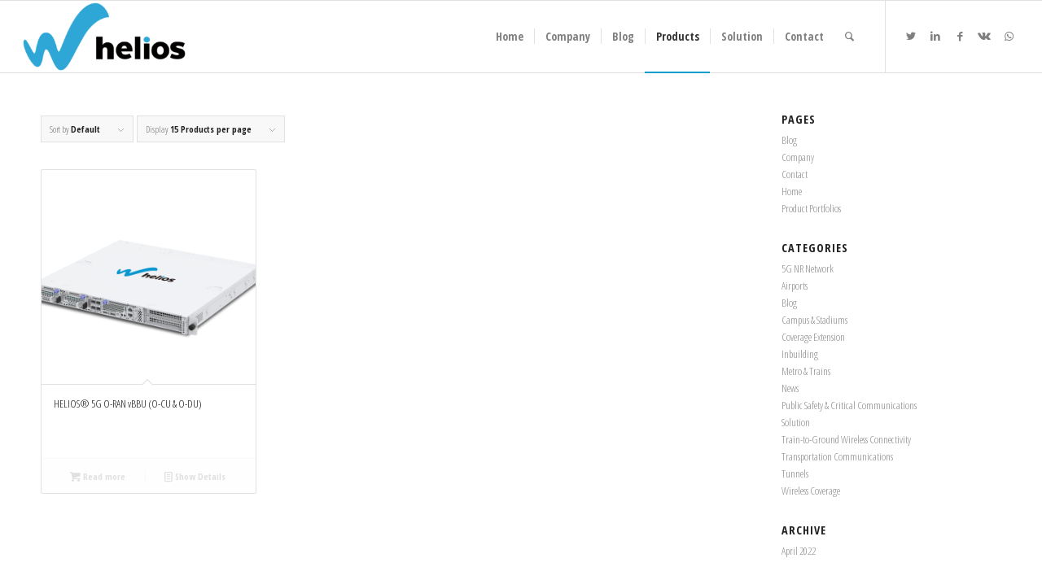

--- FILE ---
content_type: text/html; charset=UTF-8
request_url: https://heliostechnologies.de/product-category/5g-o-ran/o-cu-o-du/
body_size: 12475
content:
<!DOCTYPE html>
<html lang="en-US" class="html_stretched responsive av-preloader-disabled  html_header_top html_logo_left html_main_nav_header html_menu_right html_slim html_header_sticky html_header_shrinking html_mobile_menu_phone html_header_searchicon html_content_align_center html_header_unstick_top html_header_stretch html_elegant-blog html_av-overlay-side html_av-overlay-side-minimal html_av-submenu-noclone html_entry_id_70 av-cookies-no-cookie-consent av-default-lightbox av-no-preview html_text_menu_active av-mobile-menu-switch-default">
<head>
<meta charset="UTF-8" />
<meta name="robots" content="noindex, follow" />


<!-- mobile setting -->
<meta name="viewport" content="width=device-width, initial-scale=1">

<!-- Scripts/CSS and wp_head hook -->
<title>O-CU &amp; O-DU - HELIOS (Europe) Technologies | heliostechnologies.de</title>
<meta name='robots' content='max-image-preview:large' />
<style type="text/css">@font-face { font-family: 'star'; src: url('https://heliostechnologies.de/wp-content/plugins/woocommerce/assets/fonts/star.eot'); src: url('https://heliostechnologies.de/wp-content/plugins/woocommerce/assets/fonts/star.eot?#iefix') format('embedded-opentype'), 	  url('https://heliostechnologies.de/wp-content/plugins/woocommerce/assets/fonts/star.woff') format('woff'), 	  url('https://heliostechnologies.de/wp-content/plugins/woocommerce/assets/fonts/star.ttf') format('truetype'), 	  url('https://heliostechnologies.de/wp-content/plugins/woocommerce/assets/fonts/star.svg#star') format('svg'); font-weight: normal; font-style: normal;  } @font-face { font-family: 'WooCommerce'; src: url('https://heliostechnologies.de/wp-content/plugins/woocommerce/assets/fonts/WooCommerce.eot'); src: url('https://heliostechnologies.de/wp-content/plugins/woocommerce/assets/fonts/WooCommerce.eot?#iefix') format('embedded-opentype'), 	  url('https://heliostechnologies.de/wp-content/plugins/woocommerce/assets/fonts/WooCommerce.woff') format('woff'), 	  url('https://heliostechnologies.de/wp-content/plugins/woocommerce/assets/fonts/WooCommerce.ttf') format('truetype'), 	  url('https://heliostechnologies.de/wp-content/plugins/woocommerce/assets/fonts/WooCommerce.svg#WooCommerce') format('svg'); font-weight: normal; font-style: normal;  } </style><script>window._wca = window._wca || [];</script>
<link rel='dns-prefetch' href='//stats.wp.com' />
<link rel='preconnect' href='//i0.wp.com' />
<link rel='preconnect' href='//c0.wp.com' />
<link rel="alternate" type="application/rss+xml" title="HELIOS (Europe) Technologies | heliostechnologies.de &raquo; Feed" href="https://heliostechnologies.de/feed/" />
<link rel="alternate" type="application/rss+xml" title="HELIOS (Europe) Technologies | heliostechnologies.de &raquo; Comments Feed" href="https://heliostechnologies.de/comments/feed/" />
<style id='wp-img-auto-sizes-contain-inline-css' type='text/css'>
img:is([sizes=auto i],[sizes^="auto," i]){contain-intrinsic-size:3000px 1500px}
/*# sourceURL=wp-img-auto-sizes-contain-inline-css */
</style>
<link rel='stylesheet' id='avia-woocommerce-css-css' href='https://heliostechnologies.de/wp-content/themes/enfold/config-woocommerce/woocommerce-mod.css' type='text/css' media='all' />
<link rel='stylesheet' id='avia-grid-css' href='https://heliostechnologies.de/wp-content/themes/enfold/css/grid.css' type='text/css' media='all' />
<link rel='stylesheet' id='avia-base-css' href='https://heliostechnologies.de/wp-content/themes/enfold/css/base.css' type='text/css' media='all' />
<link rel='stylesheet' id='avia-layout-css' href='https://heliostechnologies.de/wp-content/themes/enfold/css/layout.css' type='text/css' media='all' />
<link rel='stylesheet' id='avia-module-audioplayer-css' href='https://heliostechnologies.de/wp-content/themes/enfold/config-templatebuilder/avia-shortcodes/audio-player/audio-player.css' type='text/css' media='all' />
<link rel='stylesheet' id='avia-module-blog-css' href='https://heliostechnologies.de/wp-content/themes/enfold/config-templatebuilder/avia-shortcodes/blog/blog.css' type='text/css' media='all' />
<link rel='stylesheet' id='avia-module-postslider-css' href='https://heliostechnologies.de/wp-content/themes/enfold/config-templatebuilder/avia-shortcodes/postslider/postslider.css' type='text/css' media='all' />
<link rel='stylesheet' id='avia-module-button-css' href='https://heliostechnologies.de/wp-content/themes/enfold/config-templatebuilder/avia-shortcodes/buttons/buttons.css' type='text/css' media='all' />
<link rel='stylesheet' id='avia-module-buttonrow-css' href='https://heliostechnologies.de/wp-content/themes/enfold/config-templatebuilder/avia-shortcodes/buttonrow/buttonrow.css' type='text/css' media='all' />
<link rel='stylesheet' id='avia-module-button-fullwidth-css' href='https://heliostechnologies.de/wp-content/themes/enfold/config-templatebuilder/avia-shortcodes/buttons_fullwidth/buttons_fullwidth.css' type='text/css' media='all' />
<link rel='stylesheet' id='avia-module-catalogue-css' href='https://heliostechnologies.de/wp-content/themes/enfold/config-templatebuilder/avia-shortcodes/catalogue/catalogue.css' type='text/css' media='all' />
<link rel='stylesheet' id='avia-module-comments-css' href='https://heliostechnologies.de/wp-content/themes/enfold/config-templatebuilder/avia-shortcodes/comments/comments.css' type='text/css' media='all' />
<link rel='stylesheet' id='avia-module-contact-css' href='https://heliostechnologies.de/wp-content/themes/enfold/config-templatebuilder/avia-shortcodes/contact/contact.css' type='text/css' media='all' />
<link rel='stylesheet' id='avia-module-slideshow-css' href='https://heliostechnologies.de/wp-content/themes/enfold/config-templatebuilder/avia-shortcodes/slideshow/slideshow.css' type='text/css' media='all' />
<link rel='stylesheet' id='avia-module-slideshow-contentpartner-css' href='https://heliostechnologies.de/wp-content/themes/enfold/config-templatebuilder/avia-shortcodes/contentslider/contentslider.css' type='text/css' media='all' />
<link rel='stylesheet' id='avia-module-countdown-css' href='https://heliostechnologies.de/wp-content/themes/enfold/config-templatebuilder/avia-shortcodes/countdown/countdown.css' type='text/css' media='all' />
<link rel='stylesheet' id='avia-module-gallery-css' href='https://heliostechnologies.de/wp-content/themes/enfold/config-templatebuilder/avia-shortcodes/gallery/gallery.css' type='text/css' media='all' />
<link rel='stylesheet' id='avia-module-gallery-hor-css' href='https://heliostechnologies.de/wp-content/themes/enfold/config-templatebuilder/avia-shortcodes/gallery_horizontal/gallery_horizontal.css' type='text/css' media='all' />
<link rel='stylesheet' id='avia-module-maps-css' href='https://heliostechnologies.de/wp-content/themes/enfold/config-templatebuilder/avia-shortcodes/google_maps/google_maps.css' type='text/css' media='all' />
<link rel='stylesheet' id='avia-module-gridrow-css' href='https://heliostechnologies.de/wp-content/themes/enfold/config-templatebuilder/avia-shortcodes/grid_row/grid_row.css' type='text/css' media='all' />
<link rel='stylesheet' id='avia-module-heading-css' href='https://heliostechnologies.de/wp-content/themes/enfold/config-templatebuilder/avia-shortcodes/heading/heading.css' type='text/css' media='all' />
<link rel='stylesheet' id='avia-module-rotator-css' href='https://heliostechnologies.de/wp-content/themes/enfold/config-templatebuilder/avia-shortcodes/headline_rotator/headline_rotator.css' type='text/css' media='all' />
<link rel='stylesheet' id='avia-module-hr-css' href='https://heliostechnologies.de/wp-content/themes/enfold/config-templatebuilder/avia-shortcodes/hr/hr.css' type='text/css' media='all' />
<link rel='stylesheet' id='avia-module-icon-css' href='https://heliostechnologies.de/wp-content/themes/enfold/config-templatebuilder/avia-shortcodes/icon/icon.css' type='text/css' media='all' />
<link rel='stylesheet' id='avia-module-iconbox-css' href='https://heliostechnologies.de/wp-content/themes/enfold/config-templatebuilder/avia-shortcodes/iconbox/iconbox.css' type='text/css' media='all' />
<link rel='stylesheet' id='avia-module-icongrid-css' href='https://heliostechnologies.de/wp-content/themes/enfold/config-templatebuilder/avia-shortcodes/icongrid/icongrid.css' type='text/css' media='all' />
<link rel='stylesheet' id='avia-module-iconlist-css' href='https://heliostechnologies.de/wp-content/themes/enfold/config-templatebuilder/avia-shortcodes/iconlist/iconlist.css' type='text/css' media='all' />
<link rel='stylesheet' id='avia-module-image-css' href='https://heliostechnologies.de/wp-content/themes/enfold/config-templatebuilder/avia-shortcodes/image/image.css' type='text/css' media='all' />
<link rel='stylesheet' id='avia-module-hotspot-css' href='https://heliostechnologies.de/wp-content/themes/enfold/config-templatebuilder/avia-shortcodes/image_hotspots/image_hotspots.css' type='text/css' media='all' />
<link rel='stylesheet' id='avia-module-magazine-css' href='https://heliostechnologies.de/wp-content/themes/enfold/config-templatebuilder/avia-shortcodes/magazine/magazine.css' type='text/css' media='all' />
<link rel='stylesheet' id='avia-module-masonry-css' href='https://heliostechnologies.de/wp-content/themes/enfold/config-templatebuilder/avia-shortcodes/masonry_entries/masonry_entries.css' type='text/css' media='all' />
<link rel='stylesheet' id='avia-siteloader-css' href='https://heliostechnologies.de/wp-content/themes/enfold/css/avia-snippet-site-preloader.css' type='text/css' media='all' />
<link rel='stylesheet' id='avia-module-menu-css' href='https://heliostechnologies.de/wp-content/themes/enfold/config-templatebuilder/avia-shortcodes/menu/menu.css' type='text/css' media='all' />
<link rel='stylesheet' id='avia-module-notification-css' href='https://heliostechnologies.de/wp-content/themes/enfold/config-templatebuilder/avia-shortcodes/notification/notification.css' type='text/css' media='all' />
<link rel='stylesheet' id='avia-module-numbers-css' href='https://heliostechnologies.de/wp-content/themes/enfold/config-templatebuilder/avia-shortcodes/numbers/numbers.css' type='text/css' media='all' />
<link rel='stylesheet' id='avia-module-portfolio-css' href='https://heliostechnologies.de/wp-content/themes/enfold/config-templatebuilder/avia-shortcodes/portfolio/portfolio.css' type='text/css' media='all' />
<link rel='stylesheet' id='avia-module-post-metadata-css' href='https://heliostechnologies.de/wp-content/themes/enfold/config-templatebuilder/avia-shortcodes/post_metadata/post_metadata.css' type='text/css' media='all' />
<link rel='stylesheet' id='avia-module-progress-bar-css' href='https://heliostechnologies.de/wp-content/themes/enfold/config-templatebuilder/avia-shortcodes/progressbar/progressbar.css' type='text/css' media='all' />
<link rel='stylesheet' id='avia-module-promobox-css' href='https://heliostechnologies.de/wp-content/themes/enfold/config-templatebuilder/avia-shortcodes/promobox/promobox.css' type='text/css' media='all' />
<link rel='stylesheet' id='avia-sc-search-css' href='https://heliostechnologies.de/wp-content/themes/enfold/config-templatebuilder/avia-shortcodes/search/search.css' type='text/css' media='all' />
<link rel='stylesheet' id='avia-module-slideshow-accordion-css' href='https://heliostechnologies.de/wp-content/themes/enfold/config-templatebuilder/avia-shortcodes/slideshow_accordion/slideshow_accordion.css' type='text/css' media='all' />
<link rel='stylesheet' id='avia-module-slideshow-feature-image-css' href='https://heliostechnologies.de/wp-content/themes/enfold/config-templatebuilder/avia-shortcodes/slideshow_feature_image/slideshow_feature_image.css' type='text/css' media='all' />
<link rel='stylesheet' id='avia-module-slideshow-fullsize-css' href='https://heliostechnologies.de/wp-content/themes/enfold/config-templatebuilder/avia-shortcodes/slideshow_fullsize/slideshow_fullsize.css' type='text/css' media='all' />
<link rel='stylesheet' id='avia-module-slideshow-fullscreen-css' href='https://heliostechnologies.de/wp-content/themes/enfold/config-templatebuilder/avia-shortcodes/slideshow_fullscreen/slideshow_fullscreen.css' type='text/css' media='all' />
<link rel='stylesheet' id='avia-module-slideshow-ls-css' href='https://heliostechnologies.de/wp-content/themes/enfold/config-templatebuilder/avia-shortcodes/slideshow_layerslider/slideshow_layerslider.css' type='text/css' media='all' />
<link rel='stylesheet' id='avia-module-social-css' href='https://heliostechnologies.de/wp-content/themes/enfold/config-templatebuilder/avia-shortcodes/social_share/social_share.css' type='text/css' media='all' />
<link rel='stylesheet' id='avia-module-tabsection-css' href='https://heliostechnologies.de/wp-content/themes/enfold/config-templatebuilder/avia-shortcodes/tab_section/tab_section.css' type='text/css' media='all' />
<link rel='stylesheet' id='avia-module-table-css' href='https://heliostechnologies.de/wp-content/themes/enfold/config-templatebuilder/avia-shortcodes/table/table.css' type='text/css' media='all' />
<link rel='stylesheet' id='avia-module-tabs-css' href='https://heliostechnologies.de/wp-content/themes/enfold/config-templatebuilder/avia-shortcodes/tabs/tabs.css' type='text/css' media='all' />
<link rel='stylesheet' id='avia-module-team-css' href='https://heliostechnologies.de/wp-content/themes/enfold/config-templatebuilder/avia-shortcodes/team/team.css' type='text/css' media='all' />
<link rel='stylesheet' id='avia-module-testimonials-css' href='https://heliostechnologies.de/wp-content/themes/enfold/config-templatebuilder/avia-shortcodes/testimonials/testimonials.css' type='text/css' media='all' />
<link rel='stylesheet' id='avia-module-timeline-css' href='https://heliostechnologies.de/wp-content/themes/enfold/config-templatebuilder/avia-shortcodes/timeline/timeline.css' type='text/css' media='all' />
<link rel='stylesheet' id='avia-module-toggles-css' href='https://heliostechnologies.de/wp-content/themes/enfold/config-templatebuilder/avia-shortcodes/toggles/toggles.css' type='text/css' media='all' />
<link rel='stylesheet' id='avia-module-video-css' href='https://heliostechnologies.de/wp-content/themes/enfold/config-templatebuilder/avia-shortcodes/video/video.css' type='text/css' media='all' />
<style id='wp-block-library-inline-css' type='text/css'>
:root{--wp-block-synced-color:#7a00df;--wp-block-synced-color--rgb:122,0,223;--wp-bound-block-color:var(--wp-block-synced-color);--wp-editor-canvas-background:#ddd;--wp-admin-theme-color:#007cba;--wp-admin-theme-color--rgb:0,124,186;--wp-admin-theme-color-darker-10:#006ba1;--wp-admin-theme-color-darker-10--rgb:0,107,160.5;--wp-admin-theme-color-darker-20:#005a87;--wp-admin-theme-color-darker-20--rgb:0,90,135;--wp-admin-border-width-focus:2px}@media (min-resolution:192dpi){:root{--wp-admin-border-width-focus:1.5px}}.wp-element-button{cursor:pointer}:root .has-very-light-gray-background-color{background-color:#eee}:root .has-very-dark-gray-background-color{background-color:#313131}:root .has-very-light-gray-color{color:#eee}:root .has-very-dark-gray-color{color:#313131}:root .has-vivid-green-cyan-to-vivid-cyan-blue-gradient-background{background:linear-gradient(135deg,#00d084,#0693e3)}:root .has-purple-crush-gradient-background{background:linear-gradient(135deg,#34e2e4,#4721fb 50%,#ab1dfe)}:root .has-hazy-dawn-gradient-background{background:linear-gradient(135deg,#faaca8,#dad0ec)}:root .has-subdued-olive-gradient-background{background:linear-gradient(135deg,#fafae1,#67a671)}:root .has-atomic-cream-gradient-background{background:linear-gradient(135deg,#fdd79a,#004a59)}:root .has-nightshade-gradient-background{background:linear-gradient(135deg,#330968,#31cdcf)}:root .has-midnight-gradient-background{background:linear-gradient(135deg,#020381,#2874fc)}:root{--wp--preset--font-size--normal:16px;--wp--preset--font-size--huge:42px}.has-regular-font-size{font-size:1em}.has-larger-font-size{font-size:2.625em}.has-normal-font-size{font-size:var(--wp--preset--font-size--normal)}.has-huge-font-size{font-size:var(--wp--preset--font-size--huge)}.has-text-align-center{text-align:center}.has-text-align-left{text-align:left}.has-text-align-right{text-align:right}.has-fit-text{white-space:nowrap!important}#end-resizable-editor-section{display:none}.aligncenter{clear:both}.items-justified-left{justify-content:flex-start}.items-justified-center{justify-content:center}.items-justified-right{justify-content:flex-end}.items-justified-space-between{justify-content:space-between}.screen-reader-text{border:0;clip-path:inset(50%);height:1px;margin:-1px;overflow:hidden;padding:0;position:absolute;width:1px;word-wrap:normal!important}.screen-reader-text:focus{background-color:#ddd;clip-path:none;color:#444;display:block;font-size:1em;height:auto;left:5px;line-height:normal;padding:15px 23px 14px;text-decoration:none;top:5px;width:auto;z-index:100000}html :where(.has-border-color){border-style:solid}html :where([style*=border-top-color]){border-top-style:solid}html :where([style*=border-right-color]){border-right-style:solid}html :where([style*=border-bottom-color]){border-bottom-style:solid}html :where([style*=border-left-color]){border-left-style:solid}html :where([style*=border-width]){border-style:solid}html :where([style*=border-top-width]){border-top-style:solid}html :where([style*=border-right-width]){border-right-style:solid}html :where([style*=border-bottom-width]){border-bottom-style:solid}html :where([style*=border-left-width]){border-left-style:solid}html :where(img[class*=wp-image-]){height:auto;max-width:100%}:where(figure){margin:0 0 1em}html :where(.is-position-sticky){--wp-admin--admin-bar--position-offset:var(--wp-admin--admin-bar--height,0px)}@media screen and (max-width:600px){html :where(.is-position-sticky){--wp-admin--admin-bar--position-offset:0px}}

/*# sourceURL=wp-block-library-inline-css */
</style><link rel='stylesheet' id='wc-blocks-style-css' href='https://c0.wp.com/p/woocommerce/10.2.1/assets/client/blocks/wc-blocks.css' type='text/css' media='all' />
<style id='global-styles-inline-css' type='text/css'>
:root{--wp--preset--aspect-ratio--square: 1;--wp--preset--aspect-ratio--4-3: 4/3;--wp--preset--aspect-ratio--3-4: 3/4;--wp--preset--aspect-ratio--3-2: 3/2;--wp--preset--aspect-ratio--2-3: 2/3;--wp--preset--aspect-ratio--16-9: 16/9;--wp--preset--aspect-ratio--9-16: 9/16;--wp--preset--color--black: #000000;--wp--preset--color--cyan-bluish-gray: #abb8c3;--wp--preset--color--white: #ffffff;--wp--preset--color--pale-pink: #f78da7;--wp--preset--color--vivid-red: #cf2e2e;--wp--preset--color--luminous-vivid-orange: #ff6900;--wp--preset--color--luminous-vivid-amber: #fcb900;--wp--preset--color--light-green-cyan: #7bdcb5;--wp--preset--color--vivid-green-cyan: #00d084;--wp--preset--color--pale-cyan-blue: #8ed1fc;--wp--preset--color--vivid-cyan-blue: #0693e3;--wp--preset--color--vivid-purple: #9b51e0;--wp--preset--gradient--vivid-cyan-blue-to-vivid-purple: linear-gradient(135deg,rgb(6,147,227) 0%,rgb(155,81,224) 100%);--wp--preset--gradient--light-green-cyan-to-vivid-green-cyan: linear-gradient(135deg,rgb(122,220,180) 0%,rgb(0,208,130) 100%);--wp--preset--gradient--luminous-vivid-amber-to-luminous-vivid-orange: linear-gradient(135deg,rgb(252,185,0) 0%,rgb(255,105,0) 100%);--wp--preset--gradient--luminous-vivid-orange-to-vivid-red: linear-gradient(135deg,rgb(255,105,0) 0%,rgb(207,46,46) 100%);--wp--preset--gradient--very-light-gray-to-cyan-bluish-gray: linear-gradient(135deg,rgb(238,238,238) 0%,rgb(169,184,195) 100%);--wp--preset--gradient--cool-to-warm-spectrum: linear-gradient(135deg,rgb(74,234,220) 0%,rgb(151,120,209) 20%,rgb(207,42,186) 40%,rgb(238,44,130) 60%,rgb(251,105,98) 80%,rgb(254,248,76) 100%);--wp--preset--gradient--blush-light-purple: linear-gradient(135deg,rgb(255,206,236) 0%,rgb(152,150,240) 100%);--wp--preset--gradient--blush-bordeaux: linear-gradient(135deg,rgb(254,205,165) 0%,rgb(254,45,45) 50%,rgb(107,0,62) 100%);--wp--preset--gradient--luminous-dusk: linear-gradient(135deg,rgb(255,203,112) 0%,rgb(199,81,192) 50%,rgb(65,88,208) 100%);--wp--preset--gradient--pale-ocean: linear-gradient(135deg,rgb(255,245,203) 0%,rgb(182,227,212) 50%,rgb(51,167,181) 100%);--wp--preset--gradient--electric-grass: linear-gradient(135deg,rgb(202,248,128) 0%,rgb(113,206,126) 100%);--wp--preset--gradient--midnight: linear-gradient(135deg,rgb(2,3,129) 0%,rgb(40,116,252) 100%);--wp--preset--font-size--small: 13px;--wp--preset--font-size--medium: 20px;--wp--preset--font-size--large: 36px;--wp--preset--font-size--x-large: 42px;--wp--preset--spacing--20: 0.44rem;--wp--preset--spacing--30: 0.67rem;--wp--preset--spacing--40: 1rem;--wp--preset--spacing--50: 1.5rem;--wp--preset--spacing--60: 2.25rem;--wp--preset--spacing--70: 3.38rem;--wp--preset--spacing--80: 5.06rem;--wp--preset--shadow--natural: 6px 6px 9px rgba(0, 0, 0, 0.2);--wp--preset--shadow--deep: 12px 12px 50px rgba(0, 0, 0, 0.4);--wp--preset--shadow--sharp: 6px 6px 0px rgba(0, 0, 0, 0.2);--wp--preset--shadow--outlined: 6px 6px 0px -3px rgb(255, 255, 255), 6px 6px rgb(0, 0, 0);--wp--preset--shadow--crisp: 6px 6px 0px rgb(0, 0, 0);}:where(.is-layout-flex){gap: 0.5em;}:where(.is-layout-grid){gap: 0.5em;}body .is-layout-flex{display: flex;}.is-layout-flex{flex-wrap: wrap;align-items: center;}.is-layout-flex > :is(*, div){margin: 0;}body .is-layout-grid{display: grid;}.is-layout-grid > :is(*, div){margin: 0;}:where(.wp-block-columns.is-layout-flex){gap: 2em;}:where(.wp-block-columns.is-layout-grid){gap: 2em;}:where(.wp-block-post-template.is-layout-flex){gap: 1.25em;}:where(.wp-block-post-template.is-layout-grid){gap: 1.25em;}.has-black-color{color: var(--wp--preset--color--black) !important;}.has-cyan-bluish-gray-color{color: var(--wp--preset--color--cyan-bluish-gray) !important;}.has-white-color{color: var(--wp--preset--color--white) !important;}.has-pale-pink-color{color: var(--wp--preset--color--pale-pink) !important;}.has-vivid-red-color{color: var(--wp--preset--color--vivid-red) !important;}.has-luminous-vivid-orange-color{color: var(--wp--preset--color--luminous-vivid-orange) !important;}.has-luminous-vivid-amber-color{color: var(--wp--preset--color--luminous-vivid-amber) !important;}.has-light-green-cyan-color{color: var(--wp--preset--color--light-green-cyan) !important;}.has-vivid-green-cyan-color{color: var(--wp--preset--color--vivid-green-cyan) !important;}.has-pale-cyan-blue-color{color: var(--wp--preset--color--pale-cyan-blue) !important;}.has-vivid-cyan-blue-color{color: var(--wp--preset--color--vivid-cyan-blue) !important;}.has-vivid-purple-color{color: var(--wp--preset--color--vivid-purple) !important;}.has-black-background-color{background-color: var(--wp--preset--color--black) !important;}.has-cyan-bluish-gray-background-color{background-color: var(--wp--preset--color--cyan-bluish-gray) !important;}.has-white-background-color{background-color: var(--wp--preset--color--white) !important;}.has-pale-pink-background-color{background-color: var(--wp--preset--color--pale-pink) !important;}.has-vivid-red-background-color{background-color: var(--wp--preset--color--vivid-red) !important;}.has-luminous-vivid-orange-background-color{background-color: var(--wp--preset--color--luminous-vivid-orange) !important;}.has-luminous-vivid-amber-background-color{background-color: var(--wp--preset--color--luminous-vivid-amber) !important;}.has-light-green-cyan-background-color{background-color: var(--wp--preset--color--light-green-cyan) !important;}.has-vivid-green-cyan-background-color{background-color: var(--wp--preset--color--vivid-green-cyan) !important;}.has-pale-cyan-blue-background-color{background-color: var(--wp--preset--color--pale-cyan-blue) !important;}.has-vivid-cyan-blue-background-color{background-color: var(--wp--preset--color--vivid-cyan-blue) !important;}.has-vivid-purple-background-color{background-color: var(--wp--preset--color--vivid-purple) !important;}.has-black-border-color{border-color: var(--wp--preset--color--black) !important;}.has-cyan-bluish-gray-border-color{border-color: var(--wp--preset--color--cyan-bluish-gray) !important;}.has-white-border-color{border-color: var(--wp--preset--color--white) !important;}.has-pale-pink-border-color{border-color: var(--wp--preset--color--pale-pink) !important;}.has-vivid-red-border-color{border-color: var(--wp--preset--color--vivid-red) !important;}.has-luminous-vivid-orange-border-color{border-color: var(--wp--preset--color--luminous-vivid-orange) !important;}.has-luminous-vivid-amber-border-color{border-color: var(--wp--preset--color--luminous-vivid-amber) !important;}.has-light-green-cyan-border-color{border-color: var(--wp--preset--color--light-green-cyan) !important;}.has-vivid-green-cyan-border-color{border-color: var(--wp--preset--color--vivid-green-cyan) !important;}.has-pale-cyan-blue-border-color{border-color: var(--wp--preset--color--pale-cyan-blue) !important;}.has-vivid-cyan-blue-border-color{border-color: var(--wp--preset--color--vivid-cyan-blue) !important;}.has-vivid-purple-border-color{border-color: var(--wp--preset--color--vivid-purple) !important;}.has-vivid-cyan-blue-to-vivid-purple-gradient-background{background: var(--wp--preset--gradient--vivid-cyan-blue-to-vivid-purple) !important;}.has-light-green-cyan-to-vivid-green-cyan-gradient-background{background: var(--wp--preset--gradient--light-green-cyan-to-vivid-green-cyan) !important;}.has-luminous-vivid-amber-to-luminous-vivid-orange-gradient-background{background: var(--wp--preset--gradient--luminous-vivid-amber-to-luminous-vivid-orange) !important;}.has-luminous-vivid-orange-to-vivid-red-gradient-background{background: var(--wp--preset--gradient--luminous-vivid-orange-to-vivid-red) !important;}.has-very-light-gray-to-cyan-bluish-gray-gradient-background{background: var(--wp--preset--gradient--very-light-gray-to-cyan-bluish-gray) !important;}.has-cool-to-warm-spectrum-gradient-background{background: var(--wp--preset--gradient--cool-to-warm-spectrum) !important;}.has-blush-light-purple-gradient-background{background: var(--wp--preset--gradient--blush-light-purple) !important;}.has-blush-bordeaux-gradient-background{background: var(--wp--preset--gradient--blush-bordeaux) !important;}.has-luminous-dusk-gradient-background{background: var(--wp--preset--gradient--luminous-dusk) !important;}.has-pale-ocean-gradient-background{background: var(--wp--preset--gradient--pale-ocean) !important;}.has-electric-grass-gradient-background{background: var(--wp--preset--gradient--electric-grass) !important;}.has-midnight-gradient-background{background: var(--wp--preset--gradient--midnight) !important;}.has-small-font-size{font-size: var(--wp--preset--font-size--small) !important;}.has-medium-font-size{font-size: var(--wp--preset--font-size--medium) !important;}.has-large-font-size{font-size: var(--wp--preset--font-size--large) !important;}.has-x-large-font-size{font-size: var(--wp--preset--font-size--x-large) !important;}
/*# sourceURL=global-styles-inline-css */
</style>

<style id='classic-theme-styles-inline-css' type='text/css'>
/*! This file is auto-generated */
.wp-block-button__link{color:#fff;background-color:#32373c;border-radius:9999px;box-shadow:none;text-decoration:none;padding:calc(.667em + 2px) calc(1.333em + 2px);font-size:1.125em}.wp-block-file__button{background:#32373c;color:#fff;text-decoration:none}
/*# sourceURL=/wp-includes/css/classic-themes.min.css */
</style>
<style id='woocommerce-inline-inline-css' type='text/css'>
.woocommerce form .form-row .required { visibility: visible; }
/*# sourceURL=woocommerce-inline-inline-css */
</style>
<link rel='stylesheet' id='brands-styles-css' href='https://c0.wp.com/p/woocommerce/10.2.1/assets/css/brands.css' type='text/css' media='all' />
<link rel='stylesheet' id='avia-scs-css' href='https://heliostechnologies.de/wp-content/themes/enfold/css/shortcodes.css' type='text/css' media='all' />
<link rel='stylesheet' id='avia-popup-css-css' href='https://heliostechnologies.de/wp-content/themes/enfold/js/aviapopup/magnific-popup.css' type='text/css' media='screen' />
<link rel='stylesheet' id='avia-lightbox-css' href='https://heliostechnologies.de/wp-content/themes/enfold/css/avia-snippet-lightbox.css' type='text/css' media='screen' />
<link rel='stylesheet' id='avia-widget-css-css' href='https://heliostechnologies.de/wp-content/themes/enfold/css/avia-snippet-widget.css' type='text/css' media='screen' />
<link rel='stylesheet' id='avia-dynamic-css' href='https://heliostechnologies.de/wp-content/uploads/dynamic_avia/enfold_child.css' type='text/css' media='all' />
<link rel='stylesheet' id='avia-custom-css' href='https://heliostechnologies.de/wp-content/themes/enfold/css/custom.css' type='text/css' media='all' />
<link rel='stylesheet' id='avia-style-css' href='https://heliostechnologies.de/wp-content/themes/enfold-child/style.css' type='text/css' media='all' />
<link rel='stylesheet' id='avia-single-post-70-css' href='https://heliostechnologies.de/wp-content/uploads/avia_posts_css/post-70.css' type='text/css' media='all' />
<script type="text/javascript" src="https://c0.wp.com/c/6.9/wp-includes/js/jquery/jquery.min.js" id="jquery-core-js"></script>
<script type="text/javascript" src="https://c0.wp.com/p/woocommerce/10.2.1/assets/js/jquery-blockui/jquery.blockUI.min.js" id="jquery-blockui-js" defer="defer" data-wp-strategy="defer"></script>
<script type="text/javascript" src="https://c0.wp.com/p/woocommerce/10.2.1/assets/js/js-cookie/js.cookie.min.js" id="js-cookie-js" defer="defer" data-wp-strategy="defer"></script>
<script type="text/javascript" id="woocommerce-js-extra">
/* <![CDATA[ */
var woocommerce_params = {"ajax_url":"/wp-admin/admin-ajax.php","wc_ajax_url":"/?wc-ajax=%%endpoint%%","i18n_password_show":"Show password","i18n_password_hide":"Hide password"};
//# sourceURL=woocommerce-js-extra
/* ]]> */
</script>
<script type="text/javascript" src="https://c0.wp.com/p/woocommerce/10.2.1/assets/js/frontend/woocommerce.min.js" id="woocommerce-js" defer="defer" data-wp-strategy="defer"></script>
<script type="text/javascript" src="https://heliostechnologies.de/wp-content/themes/enfold/js/avia-compat.js" id="avia-compat-js"></script>
<script type="text/javascript" src="https://stats.wp.com/s-202605.js" id="woocommerce-analytics-js" defer="defer" data-wp-strategy="defer"></script>

	<style>img#wpstats{display:none}</style>
		
        <script type="text/javascript">
            var jQueryMigrateHelperHasSentDowngrade = false;

			window.onerror = function( msg, url, line, col, error ) {
				// Break out early, do not processing if a downgrade reqeust was already sent.
				if ( jQueryMigrateHelperHasSentDowngrade ) {
					return true;
                }

				var xhr = new XMLHttpRequest();
				var nonce = 'ae415af029';
				var jQueryFunctions = [
					'andSelf',
					'browser',
					'live',
					'boxModel',
					'support.boxModel',
					'size',
					'swap',
					'clean',
					'sub',
                ];
				var match_pattern = /\)\.(.+?) is not a function/;
                var erroredFunction = msg.match( match_pattern );

                // If there was no matching functions, do not try to downgrade.
                if ( null === erroredFunction || typeof erroredFunction !== 'object' || typeof erroredFunction[1] === "undefined" || -1 === jQueryFunctions.indexOf( erroredFunction[1] ) ) {
                    return true;
                }

                // Set that we've now attempted a downgrade request.
                jQueryMigrateHelperHasSentDowngrade = true;

				xhr.open( 'POST', 'https://heliostechnologies.de/wp-admin/admin-ajax.php' );
				xhr.setRequestHeader( 'Content-Type', 'application/x-www-form-urlencoded' );
				xhr.onload = function () {
					var response,
                        reload = false;

					if ( 200 === xhr.status ) {
                        try {
                        	response = JSON.parse( xhr.response );

                        	reload = response.data.reload;
                        } catch ( e ) {
                        	reload = false;
                        }
                    }

					// Automatically reload the page if a deprecation caused an automatic downgrade, ensure visitors get the best possible experience.
					if ( reload ) {
						location.reload();
                    }
				};

				xhr.send( encodeURI( 'action=jquery-migrate-downgrade-version&_wpnonce=' + nonce ) );

				// Suppress error alerts in older browsers
				return true;
			}
        </script>

		<link rel="profile" href="http://gmpg.org/xfn/11" />
<link rel="alternate" type="application/rss+xml" title="HELIOS (Europe) Technologies | heliostechnologies.de RSS2 Feed" href="https://heliostechnologies.de/feed/" />
<link rel="pingback" href="https://heliostechnologies.de/xmlrpc.php" />
<!--[if lt IE 9]><script src="https://heliostechnologies.de/wp-content/themes/enfold/js/html5shiv.js"></script><![endif]-->
<link rel="icon" href="https://heliostechnologies.de/wp-content/uploads/2022/04/helios-logo-small-cube2-300x300.png" type="image/png">
	<noscript><style>.woocommerce-product-gallery{ opacity: 1 !important; }</style></noscript>
	<style type='text/css'>
@font-face {font-family: 'entypo-fontello'; font-weight: normal; font-style: normal; font-display: auto;
src: url('https://heliostechnologies.de/wp-content/themes/enfold/config-templatebuilder/avia-template-builder/assets/fonts/entypo-fontello.woff2') format('woff2'),
url('https://heliostechnologies.de/wp-content/themes/enfold/config-templatebuilder/avia-template-builder/assets/fonts/entypo-fontello.woff') format('woff'),
url('https://heliostechnologies.de/wp-content/themes/enfold/config-templatebuilder/avia-template-builder/assets/fonts/entypo-fontello.ttf') format('truetype'),
url('https://heliostechnologies.de/wp-content/themes/enfold/config-templatebuilder/avia-template-builder/assets/fonts/entypo-fontello.svg#entypo-fontello') format('svg'),
url('https://heliostechnologies.de/wp-content/themes/enfold/config-templatebuilder/avia-template-builder/assets/fonts/entypo-fontello.eot'),
url('https://heliostechnologies.de/wp-content/themes/enfold/config-templatebuilder/avia-template-builder/assets/fonts/entypo-fontello.eot?#iefix') format('embedded-opentype');
} #top .avia-font-entypo-fontello, body .avia-font-entypo-fontello, html body [data-av_iconfont='entypo-fontello']:before{ font-family: 'entypo-fontello'; }
</style>

<!--
Debugging Info for Theme support: 

Theme: Enfold
Version: 4.9.2.1
Installed: enfold
AviaFramework Version: 5.0
AviaBuilder Version: 4.8
aviaElementManager Version: 1.0.1
- - - - - - - - - - -
ChildTheme: Enfold Child
ChildTheme Version: 1.0
ChildTheme Installed: enfold

ML:512-PU:40-PLA:8
WP:6.9
Compress: CSS:disabled - JS:disabled
Updates: enabled - token has changed and not verified
PLAu:7
-->
</head>

<body id="top" class="archive tax-product_cat term-o-cu-o-du term-21 wp-theme-enfold wp-child-theme-enfold-child stretched no_sidebar_border rtl_columns av-curtain-numeric open_sans_condensed  theme-enfold woocommerce woocommerce-page woocommerce-no-js avia-woocommerce-30" itemscope="itemscope" itemtype="https://schema.org/WebPage" >

	
	<div id='wrap_all'>

	
<header id='header' class='all_colors header_color light_bg_color  av_header_top av_logo_left av_main_nav_header av_menu_right av_slim av_header_sticky av_header_shrinking av_header_stretch av_mobile_menu_phone av_header_searchicon av_header_unstick_top av_seperator_small_border av_bottom_nav_disabled  av_alternate_logo_active'  role="banner" itemscope="itemscope" itemtype="https://schema.org/WPHeader" >

		<div  id='header_main' class='container_wrap container_wrap_logo'>

        <div class='container av-logo-container'><div class='inner-container'><span class='logo avia-standard-logo'><a href='https://heliostechnologies.de/' class=''><img src="https://heliostechnologies.de/wp-content/uploads/2022/04/helios-logo-small-300x129.png" height="100" width="300" alt='HELIOS (Europe) Technologies | heliostechnologies.de' title='' /></a></span><nav class='main_menu' data-selectname='Select a page'  role="navigation" itemscope="itemscope" itemtype="https://schema.org/SiteNavigationElement" ><div class="avia-menu av-main-nav-wrap av_menu_icon_beside"><ul role="menu" class="menu av-main-nav" id="avia-menu"><li role="menuitem" id="menu-item-150" class="menu-item menu-item-type-post_type menu-item-object-page menu-item-home current-product_cat-parent menu-item-top-level menu-item-top-level-1"><a href="https://heliostechnologies.de/" itemprop="url" tabindex="0"><span class="avia-bullet"></span><span class="avia-menu-text">Home</span><span class="avia-menu-fx"><span class="avia-arrow-wrap"><span class="avia-arrow"></span></span></span></a></li>
<li role="menuitem" id="menu-item-270" class="menu-item menu-item-type-post_type menu-item-object-page menu-item-top-level menu-item-top-level-2"><a href="https://heliostechnologies.de/company/" itemprop="url" tabindex="0"><span class="avia-bullet"></span><span class="avia-menu-text">Company</span><span class="avia-menu-fx"><span class="avia-arrow-wrap"><span class="avia-arrow"></span></span></span></a></li>
<li role="menuitem" id="menu-item-151" class="menu-item menu-item-type-post_type menu-item-object-page menu-item-top-level menu-item-top-level-3"><a href="https://heliostechnologies.de/blog/" itemprop="url" tabindex="0"><span class="avia-bullet"></span><span class="avia-menu-text">Blog</span><span class="avia-menu-fx"><span class="avia-arrow-wrap"><span class="avia-arrow"></span></span></span></a></li>
<li role="menuitem" id="menu-item-152" class="menu-item menu-item-type-post_type menu-item-object-page current-menu-ancestor current_page_ancestor menu-item-has-children menu-item-mega-parent  menu-item-top-level menu-item-top-level-4"><a href="https://heliostechnologies.de/product-portfolios/" itemprop="url" tabindex="0"><span class="avia-bullet"></span><span class="avia-menu-text">Products</span><span class="avia-menu-fx"><span class="avia-arrow-wrap"><span class="avia-arrow"></span></span></span></a>
<div class='avia_mega_div avia_mega5 twelve units'>

<ul class="sub-menu">
	<li role="menuitem" id="menu-item-167" class="menu-item menu-item-type-taxonomy menu-item-object-product_cat current-product_cat-ancestor current-menu-ancestor current-menu-parent current-product_cat-parent menu-item-has-children avia_mega_menu_columns_5 three units  avia_mega_menu_columns_first"><span class='mega_menu_title heading-color av-special-font'><a href='https://heliostechnologies.de/product-category/5g-o-ran/'>5G O-RAN</a></span>
	<ul class="sub-menu">
		<li role="menuitem" id="menu-item-170" class="menu-item menu-item-type-taxonomy menu-item-object-product_cat current-menu-item"><a href="https://heliostechnologies.de/product-category/5g-o-ran/o-cu-o-du/" itemprop="url" tabindex="0"><span class="avia-bullet"></span><span class="avia-menu-text">O-CU &amp; O-DU</span></a></li>
		<li role="menuitem" id="menu-item-169" class="menu-item menu-item-type-taxonomy menu-item-object-product_cat"><a href="https://heliostechnologies.de/product-category/5g-o-ran/fhgw-hub/" itemprop="url" tabindex="0"><span class="avia-bullet"></span><span class="avia-menu-text">FHGW/HUB</span></a></li>
		<li role="menuitem" id="menu-item-171" class="menu-item menu-item-type-taxonomy menu-item-object-product_cat"><a href="https://heliostechnologies.de/product-category/5g-o-ran/o-ru/" itemprop="url" tabindex="0"><span class="avia-bullet"></span><span class="avia-menu-text">O-RU</span></a></li>
	</ul>
</li>
	<li role="menuitem" id="menu-item-265" class="menu-item menu-item-type-taxonomy menu-item-object-product_cat menu-item-has-children avia_mega_menu_columns_5 three units "><span class='mega_menu_title heading-color av-special-font'><a href='https://heliostechnologies.de/product-category/4g-5g-coverage-extension/'>4G &amp; 5G Coverage Extension</a></span>
	<ul class="sub-menu">
		<li role="menuitem" id="menu-item-266" class="menu-item menu-item-type-taxonomy menu-item-object-product_cat"><a href="https://heliostechnologies.de/product-category/4g-5g-coverage-extension/indoor-ftta/" itemprop="url" tabindex="0"><span class="avia-bullet"></span><span class="avia-menu-text">Indoor FTTA</span></a></li>
		<li role="menuitem" id="menu-item-267" class="menu-item menu-item-type-taxonomy menu-item-object-product_cat"><a href="https://heliostechnologies.de/product-category/4g-5g-coverage-extension/off-air-repeater/" itemprop="url" tabindex="0"><span class="avia-bullet"></span><span class="avia-menu-text">Off-Air Repeater</span></a></li>
	</ul>
</li>
	<li role="menuitem" id="menu-item-172" class="menu-item menu-item-type-taxonomy menu-item-object-product_cat menu-item-has-children avia_mega_menu_columns_5 three units "><span class='mega_menu_title heading-color av-special-font'><a href='https://heliostechnologies.de/product-category/private-network-cbrs/'>Private Network &amp; CBRS</a></span>
	<ul class="sub-menu">
		<li role="menuitem" id="menu-item-173" class="menu-item menu-item-type-taxonomy menu-item-object-product_cat"><a href="https://heliostechnologies.de/product-category/private-network-cbrs/4g-private-lte-network/" itemprop="url" tabindex="0"><span class="avia-bullet"></span><span class="avia-menu-text">4G Private LTE Network</span></a></li>
		<li role="menuitem" id="menu-item-174" class="menu-item menu-item-type-taxonomy menu-item-object-product_cat"><a href="https://heliostechnologies.de/product-category/private-network-cbrs/5g-nr-private-network/" itemprop="url" tabindex="0"><span class="avia-bullet"></span><span class="avia-menu-text">5G NR Private Network</span></a></li>
	</ul>
</li>
	<li role="menuitem" id="menu-item-175" class="menu-item menu-item-type-taxonomy menu-item-object-product_cat menu-item-has-children avia_mega_menu_columns_5 three units "><span class='mega_menu_title heading-color av-special-font'><a href='https://heliostechnologies.de/product-category/wireless-coverage/'>Wireless Coverage</a></span>
	<ul class="sub-menu">
		<li role="menuitem" id="menu-item-176" class="menu-item menu-item-type-taxonomy menu-item-object-product_cat menu-item-has-children"><a href="https://heliostechnologies.de/product-category/wireless-coverage/cellular-coverage/" itemprop="url" tabindex="0"><span class="avia-bullet"></span><span class="avia-menu-text">Cellular Coverage</span></a>
		<ul class="sub-menu">
			<li role="menuitem" id="menu-item-177" class="menu-item menu-item-type-taxonomy menu-item-object-product_cat"><a href="https://heliostechnologies.de/product-category/wireless-coverage/cellular-coverage/5g-nr-coverage/" itemprop="url" tabindex="0"><span class="avia-bullet"></span><span class="avia-menu-text">5G NR Coverage</span></a></li>
			<li role="menuitem" id="menu-item-178" class="menu-item menu-item-type-taxonomy menu-item-object-product_cat"><a href="https://heliostechnologies.de/product-category/wireless-coverage/cellular-coverage/analog-fiber-optic-das/" itemprop="url" tabindex="0"><span class="avia-bullet"></span><span class="avia-menu-text">Analog Fiber-Optic DAS</span></a></li>
			<li role="menuitem" id="menu-item-179" class="menu-item menu-item-type-taxonomy menu-item-object-product_cat"><a href="https://heliostechnologies.de/product-category/wireless-coverage/cellular-coverage/digital-cpri-optical-transport-system/" itemprop="url" tabindex="0"><span class="avia-bullet"></span><span class="avia-menu-text">Digital CPRI Optical Transport System</span></a></li>
			<li role="menuitem" id="menu-item-182" class="menu-item menu-item-type-taxonomy menu-item-object-product_cat"><a href="https://heliostechnologies.de/product-category/wireless-coverage/cellular-coverage/off-air-repeater-cellular-coverage/" itemprop="url" tabindex="0"><span class="avia-bullet"></span><span class="avia-menu-text">Off-Air Repeater</span></a></li>
			<li role="menuitem" id="menu-item-181" class="menu-item menu-item-type-taxonomy menu-item-object-product_cat"><a href="https://heliostechnologies.de/product-category/wireless-coverage/cellular-coverage/in-train-repeater/" itemprop="url" tabindex="0"><span class="avia-bullet"></span><span class="avia-menu-text">In-Train Repeater</span></a></li>
			<li role="menuitem" id="menu-item-180" class="menu-item menu-item-type-taxonomy menu-item-object-product_cat"><a href="https://heliostechnologies.de/product-category/wireless-coverage/cellular-coverage/frequency-shift-repeater/" itemprop="url" tabindex="0"><span class="avia-bullet"></span><span class="avia-menu-text">Frequency Shift Repeater</span></a></li>
		</ul>
</li>
		<li role="menuitem" id="menu-item-183" class="menu-item menu-item-type-taxonomy menu-item-object-product_cat"><a href="https://heliostechnologies.de/product-category/wireless-coverage/public-safety-critical-communications/" itemprop="url" tabindex="0"><span class="avia-bullet"></span><span class="avia-menu-text">Public Safety &amp; Critical Communications</span></a></li>
		<li role="menuitem" id="menu-item-184" class="menu-item menu-item-type-taxonomy menu-item-object-product_cat"><a href="https://heliostechnologies.de/product-category/wireless-coverage/transportation-communications/" itemprop="url" tabindex="0"><span class="avia-bullet"></span><span class="avia-menu-text">Transportation Communications</span></a></li>
	</ul>
</li>
	<li role="menuitem" id="menu-item-268" class="menu-item menu-item-type-taxonomy menu-item-object-product_cat menu-item-has-children avia_mega_menu_columns_5 three units avia_mega_menu_columns_last"><span class='mega_menu_title heading-color av-special-font'><a href='https://heliostechnologies.de/product-category/software/'>Software</a></span>
	<ul class="sub-menu">
		<li role="menuitem" id="menu-item-269" class="menu-item menu-item-type-taxonomy menu-item-object-product_cat"><a href="https://heliostechnologies.de/product-category/software/netview-2020-omc/" itemprop="url" tabindex="0"><span class="avia-bullet"></span><span class="avia-menu-text">Netview™ 2020 OMC</span></a></li>
	</ul>
</li>
</ul>

</div>
</li>
<li role="menuitem" id="menu-item-153" class="menu-item menu-item-type-taxonomy menu-item-object-category menu-item-has-children menu-item-mega-parent  menu-item-top-level menu-item-top-level-5"><a href="https://heliostechnologies.de/category/solution/" itemprop="url" tabindex="0"><span class="avia-bullet"></span><span class="avia-menu-text">Solution</span><span class="avia-menu-fx"><span class="avia-arrow-wrap"><span class="avia-arrow"></span></span></span></a>
<div class='avia_mega_div avia_mega4 twelve units'>

<ul class="sub-menu">
	<li role="menuitem" id="menu-item-157" class="menu-item menu-item-type-taxonomy menu-item-object-category menu-item-has-children avia_mega_menu_columns_4 three units  avia_mega_menu_columns_first"><span class='mega_menu_title heading-color av-special-font'><a href='https://heliostechnologies.de/category/wireless-coverage/'>Wireless Coverage</a></span>
	<ul class="sub-menu">
		<li role="menuitem" id="menu-item-158" class="menu-item menu-item-type-taxonomy menu-item-object-category"><a href="https://heliostechnologies.de/category/wireless-coverage/5g-nr-network/" itemprop="url" tabindex="0"><span class="avia-bullet"></span><span class="avia-menu-text">5G NR Network</span></a></li>
		<li role="menuitem" id="menu-item-159" class="menu-item menu-item-type-taxonomy menu-item-object-category"><a href="https://heliostechnologies.de/category/wireless-coverage/airports/" itemprop="url" tabindex="0"><span class="avia-bullet"></span><span class="avia-menu-text">Airports</span></a></li>
		<li role="menuitem" id="menu-item-160" class="menu-item menu-item-type-taxonomy menu-item-object-category"><a href="https://heliostechnologies.de/category/wireless-coverage/campus-stadiums/" itemprop="url" tabindex="0"><span class="avia-bullet"></span><span class="avia-menu-text">Campus &amp; Stadiums</span></a></li>
		<li role="menuitem" id="menu-item-161" class="menu-item menu-item-type-taxonomy menu-item-object-category"><a href="https://heliostechnologies.de/category/wireless-coverage/coverage-extension/" itemprop="url" tabindex="0"><span class="avia-bullet"></span><span class="avia-menu-text">Coverage Extension</span></a></li>
		<li role="menuitem" id="menu-item-162" class="menu-item menu-item-type-taxonomy menu-item-object-category"><a href="https://heliostechnologies.de/category/wireless-coverage/inbuilding/" itemprop="url" tabindex="0"><span class="avia-bullet"></span><span class="avia-menu-text">Inbuilding</span></a></li>
		<li role="menuitem" id="menu-item-163" class="menu-item menu-item-type-taxonomy menu-item-object-category"><a href="https://heliostechnologies.de/category/wireless-coverage/metro-trains/" itemprop="url" tabindex="0"><span class="avia-bullet"></span><span class="avia-menu-text">Metro &amp; Trains</span></a></li>
		<li role="menuitem" id="menu-item-166" class="menu-item menu-item-type-taxonomy menu-item-object-category"><a href="https://heliostechnologies.de/category/wireless-coverage/tunnels/" itemprop="url" tabindex="0"><span class="avia-bullet"></span><span class="avia-menu-text">Tunnels</span></a></li>
	</ul>
</li>
	<li role="menuitem" id="menu-item-164" class="menu-item menu-item-type-taxonomy menu-item-object-category avia_mega_menu_columns_4 three units "><span class='mega_menu_title heading-color av-special-font'><a href='https://heliostechnologies.de/category/wireless-coverage/public-safety-critical-communications/'>Public Safety &amp; Critical Communications</a></span></li>
	<li role="menuitem" id="menu-item-165" class="menu-item menu-item-type-taxonomy menu-item-object-category avia_mega_menu_columns_4 three units "><span class='mega_menu_title heading-color av-special-font'><a href='https://heliostechnologies.de/category/wireless-coverage/transportation-communications/'>Transportation Communications</a></span></li>
	<li role="menuitem" id="menu-item-154" class="menu-item menu-item-type-taxonomy menu-item-object-category menu-item-has-children avia_mega_menu_columns_4 three units avia_mega_menu_columns_last"><span class='mega_menu_title heading-color av-special-font'><a href='https://heliostechnologies.de/category/solution/fixed-wireless/'>Fixed Wireless</a></span>
	<ul class="sub-menu">
		<li role="menuitem" id="menu-item-155" class="menu-item menu-item-type-taxonomy menu-item-object-category"><a href="https://heliostechnologies.de/category/solution/fixed-wireless/maritime-broadband-communications/" itemprop="url" tabindex="0"><span class="avia-bullet"></span><span class="avia-menu-text">Maritime Broadband Communications</span></a></li>
		<li role="menuitem" id="menu-item-156" class="menu-item menu-item-type-taxonomy menu-item-object-category"><a href="https://heliostechnologies.de/category/solution/fixed-wireless/train-to-ground-wireless-connectivity/" itemprop="url" tabindex="0"><span class="avia-bullet"></span><span class="avia-menu-text">Train-to-Ground Wireless Connectivity</span></a></li>
	</ul>
</li>
</ul>

</div>
</li>
<li role="menuitem" id="menu-item-271" class="menu-item menu-item-type-post_type menu-item-object-page menu-item-top-level menu-item-top-level-6"><a href="https://heliostechnologies.de/contact/" itemprop="url" tabindex="0"><span class="avia-bullet"></span><span class="avia-menu-text">Contact</span><span class="avia-menu-fx"><span class="avia-arrow-wrap"><span class="avia-arrow"></span></span></span></a></li>
<li id="menu-item-search" class="noMobile menu-item menu-item-search-dropdown menu-item-avia-special" role="menuitem"><a aria-label="Search" href="?s=" rel="nofollow" data-avia-search-tooltip="

&lt;form role=&quot;search&quot; action=&quot;https://heliostechnologies.de/&quot; id=&quot;searchform&quot; method=&quot;get&quot; class=&quot;&quot;&gt;
	&lt;div&gt;
		&lt;input type=&quot;submit&quot; value=&quot;&quot; id=&quot;searchsubmit&quot; class=&quot;button avia-font-entypo-fontello&quot; /&gt;
		&lt;input type=&quot;text&quot; id=&quot;s&quot; name=&quot;s&quot; value=&quot;&quot; placeholder='Search' /&gt;
			&lt;/div&gt;
&lt;/form&gt;
" aria-hidden='false' data-av_icon='' data-av_iconfont='entypo-fontello'><span class="avia_hidden_link_text">Search</span></a></li><li class="av-burger-menu-main menu-item-avia-special av-small-burger-icon">
	        			<a href="#" aria-label="Menu" aria-hidden="false">
							<span class="av-hamburger av-hamburger--spin av-js-hamburger">
								<span class="av-hamburger-box">
						          <span class="av-hamburger-inner"></span>
						          <strong>Menu</strong>
								</span>
							</span>
							<span class="avia_hidden_link_text">Menu</span>
						</a>
	        		   </li></ul></div><ul class='noLightbox social_bookmarks icon_count_5'><li class='social_bookmarks_twitter av-social-link-twitter social_icon_1'><a target="_blank" aria-label="Link to Twitter" href='https://twitter.com/kriesi' aria-hidden='false' data-av_icon='' data-av_iconfont='entypo-fontello' title='Twitter' rel="noopener"><span class='avia_hidden_link_text'>Twitter</span></a></li><li class='social_bookmarks_linkedin av-social-link-linkedin social_icon_2'><a  aria-label="Link to LinkedIn" href='#' aria-hidden='false' data-av_icon='' data-av_iconfont='entypo-fontello' title='LinkedIn'><span class='avia_hidden_link_text'>LinkedIn</span></a></li><li class='social_bookmarks_facebook av-social-link-facebook social_icon_3'><a  aria-label="Link to Facebook" href='#' aria-hidden='false' data-av_icon='' data-av_iconfont='entypo-fontello' title='Facebook'><span class='avia_hidden_link_text'>Facebook</span></a></li><li class='social_bookmarks_vk av-social-link-vk social_icon_4'><a  aria-label="Link to Vk" href='#' aria-hidden='false' data-av_icon='' data-av_iconfont='entypo-fontello' title='Vk'><span class='avia_hidden_link_text'>Vk</span></a></li><li class='social_bookmarks_whatsapp av-social-link-whatsapp social_icon_5'><a  aria-label="Link to WhatsApp" href='#' aria-hidden='false' data-av_icon='' data-av_iconfont='entypo-fontello' title='WhatsApp'><span class='avia_hidden_link_text'>WhatsApp</span></a></li></ul></nav></div> </div> 
		<!-- end container_wrap-->
		</div>
		<div class='header_bg'></div>

<!-- end header -->
</header>

	<div id='main' class='all_colors' data-scroll-offset='88'>

	<div class='container_wrap container_wrap_first main_color sidebar_right template-shop shop_columns_3'><div class='container'><header class="woocommerce-products-header">
			<h1 class="woocommerce-products-header__title page-title">O-CU &amp; O-DU</h1>
	
	</header>
<main class='template-shop content av-content-small alpha units'  role="main" itemprop="mainContentOfPage" itemscope="itemscope" itemtype="https://schema.org/SomeProducts" ><div class='entry-content-wrapper'><div class="woocommerce-notices-wrapper"></div><div class='product-sorting'><ul class='sort-param sort-param-order'><li><span class='currently-selected'>Sort by <strong>Default</strong></span><ul><li class='current-param'><a href='?avia_extended_shop_select=yes&product_order=default' rel="nofollow"><span class='avia-bullet'></span>Default</a></li><li><a href='?avia_extended_shop_select=yes&product_order=menu_order' rel="nofollow"><span class='avia-bullet'></span>Custom</a></li><li><a href='?avia_extended_shop_select=yes&product_order=title' rel="nofollow"><span class='avia-bullet'></span>Name</a></li><li><a href='?avia_extended_shop_select=yes&product_order=price' rel="nofollow"><span class='avia-bullet'></span>Price</a></li><li><a href='?avia_extended_shop_select=yes&product_order=date' rel="nofollow"><span class='avia-bullet'></span>Date</a></li><li><a href='?avia_extended_shop_select=yes&product_order=popularity' rel="nofollow"><span class='avia-bullet'></span>Popularity (sales)</a></li><li><a href='?avia_extended_shop_select=yes&product_order=rating' rel="nofollow"><span class='avia-bullet'></span>Average rating</a></li><li><a href='?avia_extended_shop_select=yes&product_order=relevance' rel="nofollow"><span class='avia-bullet'></span>Relevance</a></li><li><a href='?avia_extended_shop_select=yes&product_order=rand' rel="nofollow"><span class='avia-bullet'></span>Random</a></li><li><a href='?avia_extended_shop_select=yes&product_order=id' rel="nofollow"><span class='avia-bullet'></span>Product ID</a></li></ul></li></ul><ul class='sort-param sort-param-count'><li><span class='currently-selected'>Display <strong>15 Products per page</strong></span><ul><li class='current-param'><a href='?paged=1&avia_extended_shop_select=yes&product_count=15' rel="nofollow">		<span class='avia-bullet'></span>15 Products per page</a></li><li><a href='?paged=1&avia_extended_shop_select=yes&product_count=30' rel="nofollow">	<span class='avia-bullet'></span>30 Products per page</a></li><li><a href='?paged=1&avia_extended_shop_select=yes&product_count=45' rel="nofollow">	<span class='avia-bullet'></span>45 Products per page</a></li></ul></li></ul></div><ul class="products columns-3">
<li class="product type-product post-70 status-publish first instock product_cat-4g-private-lte-network product_cat-5g-nr-coverage product_cat-5g-nr-private-network product_cat-5g-o-ran product_cat-cellular-coverage product_cat-o-cu-o-du product_cat-private-network-cbrs product_cat-public-safety-critical-communications product_cat-transportation-communications product_cat-wireless-coverage product_tag-5g product_tag-5g-das product_tag-5g-nr product_tag-5g-repeater product_tag-aau product_tag-active-das product_tag-bbu product_tag-cbrs product_tag-cellular-coverage product_tag-fiber2antenna product_tag-ftta product_tag-inbuilding-coverage product_tag-indoor-coverage product_tag-indoor-das product_tag-mimo product_tag-o-cu product_tag-o-du product_tag-o-ran product_tag-o-ru product_tag-open-ran product_tag-prive-network product_tag-ran product_tag-rru product_tag-vbbu product_tag-vran product_tag-wireless product_tag-wireless-connectivity product_tag-wireless-network has-post-thumbnail featured shipping-taxable product-type-simple">
	<div class='inner_product main_color wrapped_style noLightbox  av-product-class-'><a href="https://heliostechnologies.de/product/helios-5g-o-ran-vbbu-o-cu-o-du/" class="woocommerce-LoopProduct-link woocommerce-loop-product__link"><div class='thumbnail_container'><img width="300" height="300" src="https://i0.wp.com/heliostechnologies.de/wp-content/uploads/2022/04/BBU1-3.png?resize=300%2C300&amp;ssl=1" class="attachment-shop_catalog size-shop_catalog wp-post-image" alt="" decoding="async" fetchpriority="high" /><span class='cart-loading'></span></div><div class='inner_product_header'><div class='avia-arrow'></div><div class='inner_product_header_table'><div class='inner_product_header_cell'><h2 class="woocommerce-loop-product__title">HELIOS® 5G O-RAN vBBU (O-CU &#038; O-DU)</h2>
</div></div></div></a><div class='avia_cart_buttons '><a href="https://heliostechnologies.de/product/helios-5g-o-ran-vbbu-o-cu-o-du/" aria-describedby="woocommerce_loop_add_to_cart_link_describedby_70" data-quantity="1" class="button product_type_simple" data-product_id="70" data-product_sku="" aria-label="Read more about &ldquo;HELIOS® 5G O-RAN vBBU (O-CU &amp; O-DU)&rdquo;" rel="nofollow" data-success_message=""><span aria-hidden='true' data-av_icon='' data-av_iconfont='entypo-fontello'></span> Read more</a>	<span id="woocommerce_loop_add_to_cart_link_describedby_70" class="screen-reader-text">
			</span>
<a class="button show_details_button" href="https://heliostechnologies.de/product/helios-5g-o-ran-vbbu-o-cu-o-du/"><span aria-hidden='true' data-av_icon='' data-av_iconfont='entypo-fontello'></span>  Show Details</a> <span class='button-mini-delimiter'></span></div></div></li>
</ul>
</div></main><aside class='sidebar sidebar_right   alpha units'  role="complementary" itemscope="itemscope" itemtype="https://schema.org/WPSideBar" ><div class='inner_sidebar extralight-border'><section class="widget widget_pages"><h3 class='widgettitle'>Pages</h3><ul><li class="page_item page-item-16 "><a href="https://heliostechnologies.de/blog/">Blog</a></li>
<li class="page_item page-item-263"><a href="https://heliostechnologies.de/company/">Company</a></li>
<li class="page_item page-item-264"><a href="https://heliostechnologies.de/contact/">Contact</a></li>
<li class="page_item page-item-19"><a href="https://heliostechnologies.de/">Home</a></li>
<li class="page_item page-item-30 current_page_parent"><a href="https://heliostechnologies.de/product-portfolios/">Product Portfolios</a></li>
</ul><span class="seperator extralight-border"></span></section><section class="widget widget_categories"><h3 class='widgettitle'>Categories</h3><ul>	<li class="cat-item cat-item-46"><a href="https://heliostechnologies.de/category/wireless-coverage/5g-nr-network/">5G NR Network</a>
</li>
	<li class="cat-item cat-item-47"><a href="https://heliostechnologies.de/category/wireless-coverage/airports/">Airports</a>
</li>
	<li class="cat-item cat-item-39"><a href="https://heliostechnologies.de/category/blog/">Blog</a>
</li>
	<li class="cat-item cat-item-48"><a href="https://heliostechnologies.de/category/wireless-coverage/campus-stadiums/">Campus &amp; Stadiums</a>
</li>
	<li class="cat-item cat-item-49"><a href="https://heliostechnologies.de/category/wireless-coverage/coverage-extension/">Coverage Extension</a>
</li>
	<li class="cat-item cat-item-50"><a href="https://heliostechnologies.de/category/wireless-coverage/inbuilding/">Inbuilding</a>
</li>
	<li class="cat-item cat-item-51"><a href="https://heliostechnologies.de/category/wireless-coverage/metro-trains/">Metro &amp; Trains</a>
</li>
	<li class="cat-item cat-item-40"><a href="https://heliostechnologies.de/category/news/">News</a>
</li>
	<li class="cat-item cat-item-52"><a href="https://heliostechnologies.de/category/wireless-coverage/public-safety-critical-communications/">Public Safety &amp; Critical Communications</a>
</li>
	<li class="cat-item cat-item-41"><a href="https://heliostechnologies.de/category/solution/">Solution</a>
</li>
	<li class="cat-item cat-item-44"><a href="https://heliostechnologies.de/category/solution/fixed-wireless/train-to-ground-wireless-connectivity/">Train-to-Ground Wireless Connectivity</a>
</li>
	<li class="cat-item cat-item-53"><a href="https://heliostechnologies.de/category/wireless-coverage/transportation-communications/">Transportation Communications</a>
</li>
	<li class="cat-item cat-item-54"><a href="https://heliostechnologies.de/category/wireless-coverage/tunnels/">Tunnels</a>
</li>
	<li class="cat-item cat-item-45"><a href="https://heliostechnologies.de/category/wireless-coverage/">Wireless Coverage</a>
</li>
</ul><span class="seperator extralight-border"></span></section><section class="widget widget_archive"><h3 class='widgettitle'>Archive</h3><ul>	<li><a href='https://heliostechnologies.de/2022/04/'>April 2022</a></li>
</ul><span class="seperator extralight-border"></span></section></div></aside></div></div>				<div class='container_wrap footer_color' id='footer'>

					<div class='container'>

						<div class='flex_column av_one_fourth  first el_before_av_one_fourth'><section id="text-2" class="widget clearfix widget_text"><h3 class="widgettitle">Fast Link</h3>			<div class="textwidget"></div>
		<span class="seperator extralight-border"></span></section></div><div class='flex_column av_one_fourth  el_after_av_one_fourth el_before_av_one_fourth '></div><div class='flex_column av_one_fourth  el_after_av_one_fourth el_before_av_one_fourth '><section class="widget widget_categories"><h3 class='widgettitle'>Categories</h3><ul>	<li class="cat-item cat-item-46"><a href="https://heliostechnologies.de/category/wireless-coverage/5g-nr-network/">5G NR Network</a>
</li>
	<li class="cat-item cat-item-47"><a href="https://heliostechnologies.de/category/wireless-coverage/airports/">Airports</a>
</li>
	<li class="cat-item cat-item-39"><a href="https://heliostechnologies.de/category/blog/">Blog</a>
</li>
	<li class="cat-item cat-item-48"><a href="https://heliostechnologies.de/category/wireless-coverage/campus-stadiums/">Campus &amp; Stadiums</a>
</li>
	<li class="cat-item cat-item-49"><a href="https://heliostechnologies.de/category/wireless-coverage/coverage-extension/">Coverage Extension</a>
</li>
	<li class="cat-item cat-item-50"><a href="https://heliostechnologies.de/category/wireless-coverage/inbuilding/">Inbuilding</a>
</li>
	<li class="cat-item cat-item-51"><a href="https://heliostechnologies.de/category/wireless-coverage/metro-trains/">Metro &amp; Trains</a>
</li>
	<li class="cat-item cat-item-40"><a href="https://heliostechnologies.de/category/news/">News</a>
</li>
	<li class="cat-item cat-item-52"><a href="https://heliostechnologies.de/category/wireless-coverage/public-safety-critical-communications/">Public Safety &amp; Critical Communications</a>
</li>
	<li class="cat-item cat-item-41"><a href="https://heliostechnologies.de/category/solution/">Solution</a>
</li>
	<li class="cat-item cat-item-44"><a href="https://heliostechnologies.de/category/solution/fixed-wireless/train-to-ground-wireless-connectivity/">Train-to-Ground Wireless Connectivity</a>
</li>
	<li class="cat-item cat-item-53"><a href="https://heliostechnologies.de/category/wireless-coverage/transportation-communications/">Transportation Communications</a>
</li>
	<li class="cat-item cat-item-54"><a href="https://heliostechnologies.de/category/wireless-coverage/tunnels/">Tunnels</a>
</li>
	<li class="cat-item cat-item-45"><a href="https://heliostechnologies.de/category/wireless-coverage/">Wireless Coverage</a>
</li>
</ul><span class="seperator extralight-border"></span></section></div><div class='flex_column av_one_fourth  el_after_av_one_fourth el_before_av_one_fourth '><section id="text-3" class="widget clearfix widget_text"><h3 class="widgettitle">Contact Us</h3>			<div class="textwidget"><p class="p1">Johannstraβe 37, 40476 Düsseldorf, Germany</p>
<p>Call us: +49 (0)211 5408 5033</p>
<p>Email: info@heliostechnologies.de</p>
<p>Service time：24-HOURS</p>
</div>
		<span class="seperator extralight-border"></span></section></div>
					</div>

				<!-- ####### END FOOTER CONTAINER ####### -->
				</div>

	

	
				<footer class='container_wrap socket_color' id='socket'  role="contentinfo" itemscope="itemscope" itemtype="https://schema.org/WPFooter" >
                    <div class='container'>

                        <span class='copyright'>© Copyright All Rights Reserved - HELIOS (Europe) Technologies | heliostechnologies.de </span>

                        <ul class='noLightbox social_bookmarks icon_count_5'><li class='social_bookmarks_twitter av-social-link-twitter social_icon_1'><a target="_blank" aria-label="Link to Twitter" href='https://twitter.com/kriesi' aria-hidden='false' data-av_icon='' data-av_iconfont='entypo-fontello' title='Twitter' rel="noopener"><span class='avia_hidden_link_text'>Twitter</span></a></li><li class='social_bookmarks_linkedin av-social-link-linkedin social_icon_2'><a  aria-label="Link to LinkedIn" href='#' aria-hidden='false' data-av_icon='' data-av_iconfont='entypo-fontello' title='LinkedIn'><span class='avia_hidden_link_text'>LinkedIn</span></a></li><li class='social_bookmarks_facebook av-social-link-facebook social_icon_3'><a  aria-label="Link to Facebook" href='#' aria-hidden='false' data-av_icon='' data-av_iconfont='entypo-fontello' title='Facebook'><span class='avia_hidden_link_text'>Facebook</span></a></li><li class='social_bookmarks_vk av-social-link-vk social_icon_4'><a  aria-label="Link to Vk" href='#' aria-hidden='false' data-av_icon='' data-av_iconfont='entypo-fontello' title='Vk'><span class='avia_hidden_link_text'>Vk</span></a></li><li class='social_bookmarks_whatsapp av-social-link-whatsapp social_icon_5'><a  aria-label="Link to WhatsApp" href='#' aria-hidden='false' data-av_icon='' data-av_iconfont='entypo-fontello' title='WhatsApp'><span class='avia_hidden_link_text'>WhatsApp</span></a></li></ul>
                    </div>

	            <!-- ####### END SOCKET CONTAINER ####### -->
				</footer>


					<!-- end main -->
		</div>

		<!-- end wrap_all --></div>

<a href='#top' title='Scroll to top' id='scroll-top-link' aria-hidden='true' data-av_icon='' data-av_iconfont='entypo-fontello'><span class="avia_hidden_link_text">Scroll to top</span></a>

<div id="fb-root"></div>

<script type="speculationrules">
{"prefetch":[{"source":"document","where":{"and":[{"href_matches":"/*"},{"not":{"href_matches":["/wp-*.php","/wp-admin/*","/wp-content/uploads/*","/wp-content/*","/wp-content/plugins/*","/wp-content/themes/enfold-child/*","/wp-content/themes/enfold/*","/*\\?(.+)"]}},{"not":{"selector_matches":"a[rel~=\"nofollow\"]"}},{"not":{"selector_matches":".no-prefetch, .no-prefetch a"}}]},"eagerness":"conservative"}]}
</script>

 <script type='text/javascript'>
 /* <![CDATA[ */  
var avia_framework_globals = avia_framework_globals || {};
    avia_framework_globals.frameworkUrl = 'https://heliostechnologies.de/wp-content/themes/enfold/framework/';
    avia_framework_globals.installedAt = 'https://heliostechnologies.de/wp-content/themes/enfold/';
    avia_framework_globals.ajaxurl = 'https://heliostechnologies.de/wp-admin/admin-ajax.php';
/* ]]> */ 
</script>
 
 	<script type='text/javascript'>
		(function () {
			var c = document.body.className;
			c = c.replace(/woocommerce-no-js/, 'woocommerce-js');
			document.body.className = c;
		})();
	</script>
	<script type="text/javascript" src="https://heliostechnologies.de/wp-content/themes/enfold/config-woocommerce/woocommerce-mod.js" id="avia-woocommerce-js-js"></script>
<script type="text/javascript" src="https://heliostechnologies.de/wp-content/themes/enfold/js/avia.js" id="avia-default-js"></script>
<script type="text/javascript" src="https://heliostechnologies.de/wp-content/themes/enfold/js/shortcodes.js" id="avia-shortcodes-js"></script>
<script type="text/javascript" src="https://heliostechnologies.de/wp-content/themes/enfold/config-templatebuilder/avia-shortcodes/audio-player/audio-player.js" id="avia-module-audioplayer-js"></script>
<script type="text/javascript" src="https://heliostechnologies.de/wp-content/themes/enfold/config-templatebuilder/avia-shortcodes/contact/contact.js" id="avia-module-contact-js"></script>
<script type="text/javascript" src="https://heliostechnologies.de/wp-content/themes/enfold/config-templatebuilder/avia-shortcodes/slideshow/slideshow.js" id="avia-module-slideshow-js"></script>
<script type="text/javascript" src="https://heliostechnologies.de/wp-content/themes/enfold/config-templatebuilder/avia-shortcodes/countdown/countdown.js" id="avia-module-countdown-js"></script>
<script type="text/javascript" src="https://heliostechnologies.de/wp-content/themes/enfold/config-templatebuilder/avia-shortcodes/gallery/gallery.js" id="avia-module-gallery-js"></script>
<script type="text/javascript" src="https://heliostechnologies.de/wp-content/themes/enfold/config-templatebuilder/avia-shortcodes/gallery_horizontal/gallery_horizontal.js" id="avia-module-gallery-hor-js"></script>
<script type="text/javascript" src="https://heliostechnologies.de/wp-content/themes/enfold/config-templatebuilder/avia-shortcodes/headline_rotator/headline_rotator.js" id="avia-module-rotator-js"></script>
<script type="text/javascript" src="https://heliostechnologies.de/wp-content/themes/enfold/config-templatebuilder/avia-shortcodes/icongrid/icongrid.js" id="avia-module-icongrid-js"></script>
<script type="text/javascript" src="https://heliostechnologies.de/wp-content/themes/enfold/config-templatebuilder/avia-shortcodes/iconlist/iconlist.js" id="avia-module-iconlist-js"></script>
<script type="text/javascript" src="https://heliostechnologies.de/wp-content/themes/enfold/config-templatebuilder/avia-shortcodes/image_hotspots/image_hotspots.js" id="avia-module-hotspot-js"></script>
<script type="text/javascript" src="https://heliostechnologies.de/wp-content/themes/enfold/config-templatebuilder/avia-shortcodes/magazine/magazine.js" id="avia-module-magazine-js"></script>
<script type="text/javascript" src="https://heliostechnologies.de/wp-content/themes/enfold/config-templatebuilder/avia-shortcodes/portfolio/isotope.js" id="avia-module-isotope-js"></script>
<script type="text/javascript" src="https://heliostechnologies.de/wp-content/themes/enfold/config-templatebuilder/avia-shortcodes/masonry_entries/masonry_entries.js" id="avia-module-masonry-js"></script>
<script type="text/javascript" src="https://heliostechnologies.de/wp-content/themes/enfold/config-templatebuilder/avia-shortcodes/menu/menu.js" id="avia-module-menu-js"></script>
<script type="text/javascript" src="https://heliostechnologies.de/wp-content/themes/enfold/config-templatebuilder/avia-shortcodes/notification/notification.js" id="avia-module-notification-js"></script>
<script type="text/javascript" src="https://heliostechnologies.de/wp-content/themes/enfold/config-templatebuilder/avia-shortcodes/numbers/numbers.js" id="avia-module-numbers-js"></script>
<script type="text/javascript" src="https://heliostechnologies.de/wp-content/themes/enfold/config-templatebuilder/avia-shortcodes/portfolio/portfolio.js" id="avia-module-portfolio-js"></script>
<script type="text/javascript" src="https://heliostechnologies.de/wp-content/themes/enfold/config-templatebuilder/avia-shortcodes/progressbar/progressbar.js" id="avia-module-progress-bar-js"></script>
<script type="text/javascript" src="https://heliostechnologies.de/wp-content/themes/enfold/config-templatebuilder/avia-shortcodes/slideshow/slideshow-video.js" id="avia-module-slideshow-video-js"></script>
<script type="text/javascript" src="https://heliostechnologies.de/wp-content/themes/enfold/config-templatebuilder/avia-shortcodes/slideshow_accordion/slideshow_accordion.js" id="avia-module-slideshow-accordion-js"></script>
<script type="text/javascript" src="https://heliostechnologies.de/wp-content/themes/enfold/config-templatebuilder/avia-shortcodes/slideshow_fullscreen/slideshow_fullscreen.js" id="avia-module-slideshow-fullscreen-js"></script>
<script type="text/javascript" src="https://heliostechnologies.de/wp-content/themes/enfold/config-templatebuilder/avia-shortcodes/slideshow_layerslider/slideshow_layerslider.js" id="avia-module-slideshow-ls-js"></script>
<script type="text/javascript" src="https://heliostechnologies.de/wp-content/themes/enfold/config-templatebuilder/avia-shortcodes/tab_section/tab_section.js" id="avia-module-tabsection-js"></script>
<script type="text/javascript" src="https://heliostechnologies.de/wp-content/themes/enfold/config-templatebuilder/avia-shortcodes/tabs/tabs.js" id="avia-module-tabs-js"></script>
<script type="text/javascript" src="https://heliostechnologies.de/wp-content/themes/enfold/config-templatebuilder/avia-shortcodes/testimonials/testimonials.js" id="avia-module-testimonials-js"></script>
<script type="text/javascript" src="https://heliostechnologies.de/wp-content/themes/enfold/config-templatebuilder/avia-shortcodes/timeline/timeline.js" id="avia-module-timeline-js"></script>
<script type="text/javascript" src="https://heliostechnologies.de/wp-content/themes/enfold/config-templatebuilder/avia-shortcodes/toggles/toggles.js" id="avia-module-toggles-js"></script>
<script type="text/javascript" src="https://heliostechnologies.de/wp-content/themes/enfold/config-templatebuilder/avia-shortcodes/video/video.js" id="avia-module-video-js"></script>
<script type="text/javascript" src="https://heliostechnologies.de/wp-content/themes/enfold/js/avia-snippet-hamburger-menu.js" id="avia-hamburger-menu-js"></script>
<script type="text/javascript" src="https://heliostechnologies.de/wp-content/themes/enfold/js/aviapopup/jquery.magnific-popup.min.js" id="avia-popup-js-js"></script>
<script type="text/javascript" src="https://heliostechnologies.de/wp-content/themes/enfold/js/avia-snippet-lightbox.js" id="avia-lightbox-activation-js"></script>
<script type="text/javascript" src="https://heliostechnologies.de/wp-content/themes/enfold/js/avia-snippet-megamenu.js" id="avia-megamenu-js"></script>
<script type="text/javascript" src="https://heliostechnologies.de/wp-content/themes/enfold/js/avia-snippet-sticky-header.js" id="avia-sticky-header-js"></script>
<script type="text/javascript" src="https://heliostechnologies.de/wp-content/themes/enfold/js/avia-snippet-footer-effects.js" id="avia-footer-effects-js"></script>
<script type="text/javascript" src="https://heliostechnologies.de/wp-content/themes/enfold/js/avia-snippet-widget.js" id="avia-widget-js-js"></script>
<script type="text/javascript" src="https://heliostechnologies.de/wp-content/themes/enfold/config-gutenberg/js/avia_blocks_front.js" id="avia_blocks_front_script-js"></script>
<script type="text/javascript" src="https://c0.wp.com/p/woocommerce/10.2.1/assets/js/sourcebuster/sourcebuster.min.js" id="sourcebuster-js-js"></script>
<script type="text/javascript" id="wc-order-attribution-js-extra">
/* <![CDATA[ */
var wc_order_attribution = {"params":{"lifetime":1.0e-5,"session":30,"base64":false,"ajaxurl":"https://heliostechnologies.de/wp-admin/admin-ajax.php","prefix":"wc_order_attribution_","allowTracking":true},"fields":{"source_type":"current.typ","referrer":"current_add.rf","utm_campaign":"current.cmp","utm_source":"current.src","utm_medium":"current.mdm","utm_content":"current.cnt","utm_id":"current.id","utm_term":"current.trm","utm_source_platform":"current.plt","utm_creative_format":"current.fmt","utm_marketing_tactic":"current.tct","session_entry":"current_add.ep","session_start_time":"current_add.fd","session_pages":"session.pgs","session_count":"udata.vst","user_agent":"udata.uag"}};
//# sourceURL=wc-order-attribution-js-extra
/* ]]> */
</script>
<script type="text/javascript" src="https://c0.wp.com/p/woocommerce/10.2.1/assets/js/frontend/order-attribution.min.js" id="wc-order-attribution-js"></script>
<script type="text/javascript" id="jetpack-stats-js-before">
/* <![CDATA[ */
_stq = window._stq || [];
_stq.push([ "view", JSON.parse("{\"v\":\"ext\",\"blog\":\"205010702\",\"post\":\"0\",\"tz\":\"2\",\"srv\":\"heliostechnologies.de\",\"arch_tax_product_cat\":\"5g-o-ran\\\/o-cu-o-du\",\"arch_results\":\"1\",\"j\":\"1:15.0\"}") ]);
_stq.push([ "clickTrackerInit", "205010702", "0" ]);
//# sourceURL=jetpack-stats-js-before
/* ]]> */
</script>
<script type="text/javascript" src="https://stats.wp.com/e-202605.js" id="jetpack-stats-js" defer="defer" data-wp-strategy="defer"></script>
<!-- WooCommerce JavaScript -->
<script type="text/javascript">
jQuery(function($) { 
_wca.push({'_en': 'woocommerceanalytics_page_view','session_id': '', 'blog_id': '205010702', 'store_id': 'b2085910-f41a-43fc-8f11-59c591b0d818', 'ui': '', 'url': 'https://heliostechnologies.de', 'landing_page': '', 'woo_version': '10.2.1', 'wp_version': '6.9', 'store_admin': '0', 'device': 'desktop', 'template_used': '0', 'additional_blocks_on_cart_page': [],'additional_blocks_on_checkout_page': [],'store_currency': 'USD', 'timezone': '+02:00', 'is_guest': '1', 'order_value': '0', 'order_total': '0', 'total_tax': '0.00', 'total_discount': '0', 'total_shipping': '0', 'products_count': '0', 'cart_page_contains_cart_block': '0', 'cart_page_contains_cart_shortcode': '0', 'checkout_page_contains_checkout_block': '0', 'checkout_page_contains_checkout_shortcode': '0', });
 });
</script>

<!-- google webfont font replacement -->

			<script type='text/javascript'>

				(function() {

					/*	check if webfonts are disabled by user setting via cookie - or user must opt in.	*/
					var html = document.getElementsByTagName('html')[0];
					var cookie_check = html.className.indexOf('av-cookies-needs-opt-in') >= 0 || html.className.indexOf('av-cookies-can-opt-out') >= 0;
					var allow_continue = true;
					var silent_accept_cookie = html.className.indexOf('av-cookies-user-silent-accept') >= 0;

					if( cookie_check && ! silent_accept_cookie )
					{
						if( ! document.cookie.match(/aviaCookieConsent/) || html.className.indexOf('av-cookies-session-refused') >= 0 )
						{
							allow_continue = false;
						}
						else
						{
							if( ! document.cookie.match(/aviaPrivacyRefuseCookiesHideBar/) )
							{
								allow_continue = false;
							}
							else if( ! document.cookie.match(/aviaPrivacyEssentialCookiesEnabled/) )
							{
								allow_continue = false;
							}
							else if( document.cookie.match(/aviaPrivacyGoogleWebfontsDisabled/) )
							{
								allow_continue = false;
							}
						}
					}

					if( allow_continue )
					{
						var f = document.createElement('link');

						f.type 	= 'text/css';
						f.rel 	= 'stylesheet';
						f.href 	= '//fonts.googleapis.com/css?family=Open+Sans+Condensed:300,700&display=auto';
						f.id 	= 'avia-google-webfont';

						document.getElementsByTagName('head')[0].appendChild(f);
					}
				})();

			</script>
			</body>
</html>


--- FILE ---
content_type: text/css
request_url: https://heliostechnologies.de/wp-content/uploads/avia_posts_css/post-70.css
body_size: 204
content:
.avia-image-container.av-l1f653r4-a4647f7113f7805be0f110874e0cfb5f .av-image-caption-overlay-center{
color:#ffffff;
}

#top .av-special-heading.av-2h8v2-089b99cbd3392b974156daf2ee06b26e{
padding-bottom:10px;
}
body .av-special-heading.av-2h8v2-089b99cbd3392b974156daf2ee06b26e .av-special-heading-tag .heading-char{
font-size:25px;
}
.av-special-heading.av-2h8v2-089b99cbd3392b974156daf2ee06b26e .av-subheading{
font-size:15px;
}

#top .av-special-heading.av-2b76y-fbbbbc0b953077b22f6c82e02cbd1e42{
padding-bottom:10px;
}
body .av-special-heading.av-2b76y-fbbbbc0b953077b22f6c82e02cbd1e42 .av-special-heading-tag .heading-char{
font-size:25px;
}
.av-special-heading.av-2b76y-fbbbbc0b953077b22f6c82e02cbd1e42 .av-subheading{
font-size:15px;
}

#top .av-special-heading.av-1lg16-6194bc47a1c6503b4503fbcf0b5530f9{
padding-bottom:10px;
}
body .av-special-heading.av-1lg16-6194bc47a1c6503b4503fbcf0b5530f9 .av-special-heading-tag .heading-char{
font-size:25px;
}
.av-special-heading.av-1lg16-6194bc47a1c6503b4503fbcf0b5530f9 .av-subheading{
font-size:15px;
}

#top .av-special-heading.av-y0ii-1b57afc8c74c71b25b6c7bcda1c35465{
padding-bottom:10px;
}
body .av-special-heading.av-y0ii-1b57afc8c74c71b25b6c7bcda1c35465 .av-special-heading-tag .heading-char{
font-size:25px;
}
.av-special-heading.av-y0ii-1b57afc8c74c71b25b6c7bcda1c35465 .av-subheading{
font-size:15px;
}

